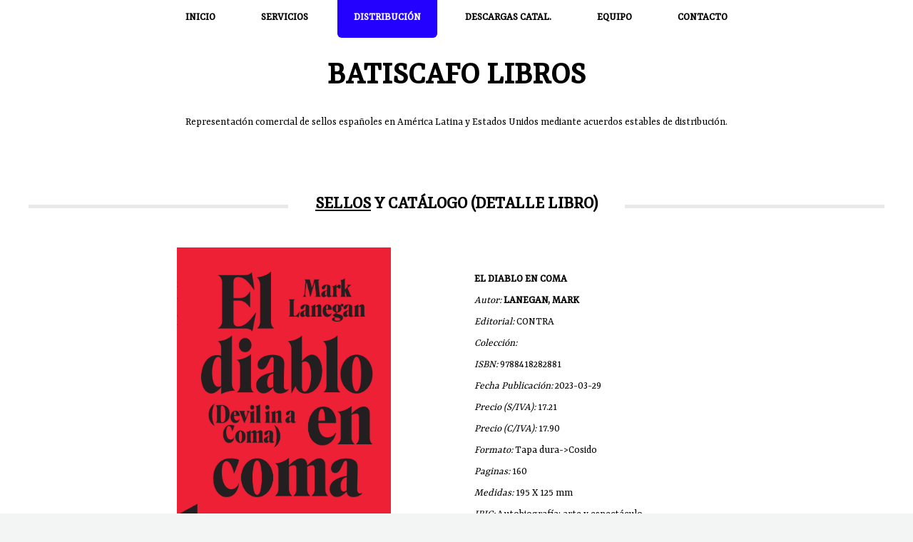

--- FILE ---
content_type: text/html; charset=UTF-8
request_url: https://batiscafolibros.com/serdislibro.php?id=10075&a=&sello=CONTRA
body_size: 1965
content:
<!DOCTYPE HTML>
<html>
<head>
	<title>Batiscafo libros</title>
	<meta charset="utf-8" />
	<meta name="viewport" content="width=device-width, initial-scale=1" />
		<link rel="icon" type="image/png" href="logopes.png" />
	<!--[if lte IE 8]><script src="assets/js/ie/html5shiv.js"></script><![endif]-->
	<link rel="stylesheet" href="assets/css/main.css" />
	<!--[if lte IE 8]><link rel="stylesheet" href="assets/css/ie8.css" /><![endif]-->
</head>
<body class="homepage">
	<div id="page-wrapper">

		<!-- Nav -->
					<header id="header">
					<div class="logo container">
						<div>
							<h1 id="logo">1</h1>
						</div>
					</div>
				</header>
				<nav id="nav">
					<ul>
						<li><a href="index.php">Inicio</a></li>
						<li><a href="agespro.php">Servicios</a></li>
						<li class='current'><a href="javascript:ancho();">Distribuci&oacute;n</a>
						<li><a href="catalogo.php">Descargas catal.</a></li>
						<li><a href="equipo.php">Equipo</a></li>
						<li><a href="contacto.php">Contacto</a></li>
			</li>
					</ul>
				</nav>

		<!-- Main -->
			<div id="main-wrapper">
				<div id="main" class="container">
					<div class="row 200%">
						<div class="12u">
							<!-- Highlight -->
								<section class="box highlight">
									<header>
										<h2>BATISCAFO LIBROS</h2>
									</header>
									<p>Representación comercial de sellos españoles en América Latina y Estados Unidos mediante acuerdos estables de distribución.</p>
								</section>
						</div>
					</div>
					<div class="row 200%">
						<div class="12u">
							<!-- Blog -->
								<section class="box blog">
									<h2 class="major"><span><a href="serdis.php">Sellos</a> y Catálogo (DETALLE LIBRO)</span></h2>
									<div>
										<div class="row">
														<div class='2u 12u(mobile)'></div>
									<div class='3u 12u(mobile)'>
											
                                    
			                        	<img  width='300' src="fotos libros/9788418282881.jpg"  />
									</div>
									<div class='1u 12u(mobile)'></div>
									<div class='5u$ 12u(mobile)'><br>
									   <h7>El diablo en coma</h7><br>
									   <em>Autor: </em> 
									   <h7>Lanegan, Mark‏</h7><br>
									      <em>Editorial: </em>CONTRA<br>
									      <em>Colección: </em><br>
									      <em>ISBN: </em>9788418282881<br>
									      <em>Fecha Publicación: </em>2023-03-29<br>
									      <em>Precio (S/IVA): </em>17.21<br>
									      <em>Precio (C/IVA): </em>17.90<br>
									      <em>Formato: </em>Tapa dura->Cosido<br>
									      <em>Paginas: </em>160<br>
									      <em>Medidas: </em>195 X 125 mm<br>
									      <em>IBIC: </em>Autobiografía: arte y espectáculo<br>
									</div>
									<div class='12u$ 12u(mobile)'>
										<em>Sinopsis: </em><br>
									Una mañana de marzo de 2021, Mark Lanegan se despertó sordo y sin apenas poder respirar en su casa de Irlanda. Fueron los primeros y devastadores síntomas de la infección por covid-19. Al rato, se precipitó escaleras abajo y perdió el conocimiento. Durante los siguientes meses fue entrando y saliendo de un coma profundo, y cuando recuperó la conciencia fue incapaz de caminar y de apenas comer. A las puertas de la muerte, en su cama del hospital de Kerry, entre el insomnio y un sueño intranquilo, le asaltan pesadillas, visiones y recuerdos de una vida caótica y demencial. Escrito en hachazos secos de prosa y poesía, "El diablo en coma" es un relato desgarrador sobre la convalecencia y el remordimiento, y a la postre el testamento vital de un cantante único.<br />
<br />
Tras la publicación en octubre de 2022 de "Sing Backwards and Weep (Cantar hacia atrás de llorar)", del cantante y compositor Mark Lanegan, fallecido el pasado mes de febrero de 2022, y que ha sido reconocido como el mejor libro de música publicado en España el año pasado según las prestigiosas revistas Rockdelux y Ruta 66, entre otras, presentamos el que a la postre fue el último título publicado en vida del autor, donde relata su terrible experiencia con el covid.										
									s</div>														
										</div>
									</div>
								</section>

						</div>
					</div>
				</div>
			</div>
		</div>

	<!-- Scripts -->
		<script src="assets/js/jquery.min.js"></script>
		<script src="assets/js/jquery.dropotron.min.js"></script>
		<script src="assets/js/skel.min.js"></script>
		<script src="assets/js/skel-viewport.min.js"></script>
		<script src="assets/js/util.js"></script>
		<!--[if lte IE 8]><script src="assets/js/ie/respond.min.js"></script><![endif]-->
		<script src="assets/js/main.js"></script>

</body>
</html>

--- FILE ---
content_type: text/css
request_url: https://batiscafolibros.com/assets/css/main.css
body_size: 52175
content:
@import url("font-awesome.min.css");
/*@import url("https://fonts.googleapis.com/css?family=Open+Sans:400,400italic,700,700italic|Open+Sans+Condensed:700");*/
@import url('https://fonts.googleapis.com/css?family=Yrsa');
/* Reset */

	html, body, div, span, applet, object, iframe, h1, h2, h3, h4, h5, h6, p, blockquote, pre, a, abbr, acronym, address, big, cite, code, del, dfn, em, img, ins, kbd, q, s, samp, small, strike, strong, sub, sup, tt, var, b, u, i, center, dl, dt, dd, ol, ul, li, fieldset, form, label, legend, table, caption, tbody, tfoot, thead, tr, th, article, aside, canvas, details, embed, figure, figcaption, footer, header, hgroup, menu, nav, output, ruby, section, summary, time, mark, audio, video {
		margin: 0;
		padding: 0;
		border: 0;
		font-size: 100%;
		font: inherit;
		vertical-align: baseline;
	}

	article, aside, details, figcaption, figure, footer, header, hgroup, menu, nav, section {
		display: block;
	}

	body {
		line-height: 1;
	}

	ol, ul {
		list-style: none;
	}

	blockquote, q {
		quotes: none;
	}

	blockquote:before, blockquote:after, q:before, q:after {
		content: '';
		content: none;
	}

	table {
		border-collapse: collapse;
		border-spacing: 0;
	}

	body {
		-webkit-text-size-adjust: none;
	}

/* Box Model */

	*, *:before, *:after {
		-moz-box-sizing: border-box;
		-webkit-box-sizing: border-box;
		box-sizing: border-box;
	}

/* Containers */

	.container {
		margin-left: auto;
		margin-right: auto;
	}

	.container.\31 25\25 {
		width: 100%;
		max-width: 1200px;
		min-width: 960px;
	}

	.container.\37 5\25 {
		width: 720px;
	}

	.container.\35 0\25 {
		width: 480px;
	}

	.container.\32 5\25 {
		width: 240px;
	}

	.container {
		width: 960px;
	}

	@media screen and (min-width: 737px) {

		.container.\31 25\25 {
			width: 100%;
			max-width: 1500px;
			min-width: 1200px;
		}

		.container.\37 5\25 {
			width: 900px;
		}

		.container.\35 0\25 {
			width: 600px;
		}

		.container.\32 5\25 {
			width: 300px;
		}

		.container {
			width: 1200px;
		}

	}

	@media screen and (min-width: 737px) and (max-width: 1200px) {

		.container.\31 25\25 {
			width: 100%;
			max-width: 1200px;
			min-width: 960px;
		}

		.container.\37 5\25 {
			width: 720px;
		}

		.container.\35 0\25 {
			width: 480px;
		}

		.container.\32 5\25 {
			width: 240px;
		}

		.container {
			width: 960px;
		}

	}

	@media screen and (max-width: 736px) {

		.container.\31 25\25 {
			width: 100%;
			max-width: 125%;
			min-width: 100%;
		}

		.container.\37 5\25 {
			width: 75%;
		}

		.container.\35 0\25 {
			width: 50%;
		}

		.container.\32 5\25 {
			width: 25%;
		}

		.container {
			width: 100% !important;
		}

	}

/* Grid */

	.row {
		border-bottom: solid 1px transparent;
		-moz-box-sizing: border-box;
		-webkit-box-sizing: border-box;
		box-sizing: border-box;
	}

	.row > * {
		float: left;
		-moz-box-sizing: border-box;
		-webkit-box-sizing: border-box;
		box-sizing: border-box;
	}

	.row:after, .row:before {
		content: '';
		display: block;
		clear: both;
		height: 0;
	}

	.row.uniform > * > :first-child {
		margin-top: 0;
	}

	.row.uniform > * > :last-child {
		margin-bottom: 0;
	}

	.row.\30 \25 > * {
		padding: 0 0 0 0px;
	}

	.row.\30 \25 {
		margin: 0 0 -1px 0px;
	}

	.row.uniform.\30 \25 > * {
		padding: 0px 0 0 0px;
	}

	.row.uniform.\30 \25 {
		margin: 0px 0 -1px 0px;
	}

	.row > * {
		padding: 0 0 0 40px;
	}

	.row {
		margin: 0 0 -1px -40px;
	}

	.row.uniform > * {
		padding: 40px 0 0 40px;
	}

	.row.uniform {
		margin: -40px 0 -1px -40px;
	}

	.row.\32 00\25 > * {
		padding: 0 0 0 80px;
	}

	.row.\32 00\25 {
		margin: 0 0 -1px -80px;
	}

	.row.uniform.\32 00\25 > * {
		padding: 80px 0 0 80px;
	}

	.row.uniform.\32 00\25 {
		margin: -80px 0 -1px -80px;
	}

	.row.\31 50\25 > * {
		padding: 0 0 0 60px;
	}

	.row.\31 50\25 {
		margin: 0 0 -1px -60px;
	}

	.row.uniform.\31 50\25 > * {
		padding: 60px 0 0 60px;
	}

	.row.uniform.\31 50\25 {
		margin: -60px 0 -1px -60px;
	}

	.row.\35 0\25 > * {
		padding: 0 0 0 20px;
	}

	.row.\35 0\25 {
		margin: 0 0 -1px -20px;
	}

	.row.uniform.\35 0\25 > * {
		padding: 20px 0 0 20px;
	}

	.row.uniform.\35 0\25 {
		margin: -20px 0 -1px -20px;
	}

	.row.\32 5\25 > * {
		padding: 0 0 0 10px;
	}

	.row.\32 5\25 {
		margin: 0 0 -1px -10px;
	}

	.row.uniform.\32 5\25 > * {
		padding: 10px 0 0 10px;
	}

	.row.uniform.\32 5\25 {
		margin: -10px 0 -1px -10px;
	}

	.\31 2u, .\31 2u\24 {
		width: 100%;
		clear: none;
		margin-left: 0;
	}

	.\31 1u, .\31 1u\24 {
		width: 91.6666666667%;
		clear: none;
		margin-left: 0;
	}

	.\31 0u, .\31 0u\24 {
		width: 83.3333333333%;
		clear: none;
		margin-left: 0;
	}

	.\39 u, .\39 u\24 {
		width: 75%;
		clear: none;
		margin-left: 0;
	}

	.\38 u, .\38 u\24 {
		width: 66.6666666667%;
		clear: none;
		margin-left: 0;
	}

	.\37 u, .\37 u\24 {
		width: 58.3333333333%;
		clear: none;
		margin-left: 0;
	}

	.\36 u, .\36 u\24 {
		width: 50%;
		clear: none;
		margin-left: 0;
	}

	.\35 u, .\35 u\24 {
		width: 41.6666666667%;
		clear: none;
		margin-left: 0;
	}

	.\34 u, .\34 u\24 {
		width: 33.3333333333%;
		clear: none;
		margin-left: 0;
	}

	.\33 u, .\33 u\24 {
		width: 25%;
		clear: none;
		margin-left: 0;
	}

	.\32 u, .\32 u\24 {
		width: 16.6666666667%;
		clear: none;
		margin-left: 0;
	}

	.\31 u, .\31 u\24 {
		width: 8.3333333333%;
		clear: none;
		margin-left: 0;
	}

	.\31 2u\24 + *,
	.\31 1u\24 + *,
	.\31 0u\24 + *,
	.\39 u\24 + *,
	.\38 u\24 + *,
	.\37 u\24 + *,
	.\36 u\24 + *,
	.\35 u\24 + *,
	.\34 u\24 + *,
	.\33 u\24 + *,
	.\32 u\24 + *,
	.\31 u\24 + * {
		clear: left;
	}

	.\-11u {
		margin-left: 91.66667%;
	}

	.\-10u {
		margin-left: 83.33333%;
	}

	.\-9u {
		margin-left: 75%;
	}

	.\-8u {
		margin-left: 66.66667%;
	}

	.\-7u {
		margin-left: 58.33333%;
	}

	.\-6u {
		margin-left: 50%;
	}

	.\-5u {
		margin-left: 41.66667%;
	}

	.\-4u {
		margin-left: 33.33333%;
	}

	.\-3u {
		margin-left: 25%;
	}

	.\-2u {
		margin-left: 16.66667%;
	}

	.\-1u {
		margin-left: 8.33333%;
	}

	@media screen and (min-width: 737px) {

		.row > * {
			padding: 50px 0 0 50px;
		}

		.row {
			margin: -50px 0 -1px -50px;
		}

		.row.uniform > * {
			padding: 50px 0 0 50px;
		}

		.row.uniform {
			margin: -50px 0 -1px -50px;
		}

		.row.\32 00\25 > * {
			padding: 100px 0 0 100px;
		}

		.row.\32 00\25 {
			margin: -100px 0 -1px -100px;
		}

		.row.uniform.\32 00\25 > * {
			padding: 100px 0 0 100px;
		}

		.row.uniform.\32 00\25 {
			margin: -100px 0 -1px -100px;
		}

		.row.\31 50\25 > * {
			padding: 75px 0 0 75px;
		}

		.row.\31 50\25 {
			margin: -75px 0 -1px -75px;
		}

		.row.uniform.\31 50\25 > * {
			padding: 75px 0 0 75px;
		}

		.row.uniform.\31 50\25 {
			margin: -75px 0 -1px -75px;
		}

		.row.\35 0\25 > * {
			padding: 25px 0 0 25px;
		}

		.row.\35 0\25 {
			margin: -25px 0 -1px -25px;
		}

		.row.uniform.\35 0\25 > * {
			padding: 25px 0 0 25px;
		}

		.row.uniform.\35 0\25 {
			margin: -25px 0 -1px -25px;
		}

		.row.\32 5\25 > * {
			padding: 12.5px 0 0 12.5px;
		}

		.row.\32 5\25 {
			margin: -12.5px 0 -1px -12.5px;
		}

		.row.uniform.\32 5\25 > * {
			padding: 12.5px 0 0 12.5px;
		}

		.row.uniform.\32 5\25 {
			margin: -12.5px 0 -1px -12.5px;
		}

		.\31 2u\28desktop\29, .\31 2u\24\28desktop\29 {
			width: 100%;
			clear: none;
			margin-left: 0;
		}

		.\31 1u\28desktop\29, .\31 1u\24\28desktop\29 {
			width: 91.6666666667%;
			clear: none;
			margin-left: 0;
		}

		.\31 0u\28desktop\29, .\31 0u\24\28desktop\29 {
			width: 83.3333333333%;
			clear: none;
			margin-left: 0;
		}

		.\39 u\28desktop\29, .\39 u\24\28desktop\29 {
			width: 75%;
			clear: none;
			margin-left: 0;
		}

		.\38 u\28desktop\29, .\38 u\24\28desktop\29 {
			width: 66.6666666667%;
			clear: none;
			margin-left: 0;
		}

		.\37 u\28desktop\29, .\37 u\24\28desktop\29 {
			width: 58.3333333333%;
			clear: none;
			margin-left: 0;
		}

		.\36 u\28desktop\29, .\36 u\24\28desktop\29 {
			width: 50%;
			clear: none;
			margin-left: 0;
		}

		.\35 u\28desktop\29, .\35 u\24\28desktop\29 {
			width: 41.6666666667%;
			clear: none;
			margin-left: 0;
		}

		.\34 u\28desktop\29, .\34 u\24\28desktop\29 {
			width: 33.3333333333%;
			clear: none;
			margin-left: 0;
		}

		.\33 u\28desktop\29, .\33 u\24\28desktop\29 {
			width: 25%;
			clear: none;
			margin-left: 0;
		}

		.\32 u\28desktop\29, .\32 u\24\28desktop\29 {
			width: 16.6666666667%;
			clear: none;
			margin-left: 0;
		}

		.\31 u\28desktop\29, .\31 u\24\28desktop\29 {
			width: 8.3333333333%;
			clear: none;
			margin-left: 0;
		}

		.\31 2u\24\28desktop\29 + *,
		.\31 1u\24\28desktop\29 + *,
		.\31 0u\24\28desktop\29 + *,
		.\39 u\24\28desktop\29 + *,
		.\38 u\24\28desktop\29 + *,
		.\37 u\24\28desktop\29 + *,
		.\36 u\24\28desktop\29 + *,
		.\35 u\24\28desktop\29 + *,
		.\34 u\24\28desktop\29 + *,
		.\33 u\24\28desktop\29 + *,
		.\32 u\24\28desktop\29 + *,
		.\31 u\24\28desktop\29 + * {
			clear: left;
		}

		.\-11u\28desktop\29 {
			margin-left: 91.66667%;
		}

		.\-10u\28desktop\29 {
			margin-left: 83.33333%;
		}

		.\-9u\28desktop\29 {
			margin-left: 75%;
		}

		.\-8u\28desktop\29 {
			margin-left: 66.66667%;
		}

		.\-7u\28desktop\29 {
			margin-left: 58.33333%;
		}

		.\-6u\28desktop\29 {
			margin-left: 50%;
		}

		.\-5u\28desktop\29 {
			margin-left: 41.66667%;
		}

		.\-4u\28desktop\29 {
			margin-left: 33.33333%;
		}

		.\-3u\28desktop\29 {
			margin-left: 25%;
		}

		.\-2u\28desktop\29 {
			margin-left: 16.66667%;
		}

		.\-1u\28desktop\29 {
			margin-left: 8.33333%;
		}

	}

	@media screen and (min-width: 737px) and (max-width: 1200px) {

		.row > * {
			padding: 25px 0 0 25px;
		}

		.row {
			margin: -25px 0 -1px -25px;
		}

		.row.uniform > * {
			padding: 25px 0 0 25px;
		}

		.row.uniform {
			margin: -25px 0 -1px -25px;
		}

		.row.\32 00\25 > * {
			padding: 50px 0 0 50px;
		}

		.row.\32 00\25 {
			margin: -50px 0 -1px -50px;
		}

		.row.uniform.\32 00\25 > * {
			padding: 50px 0 0 50px;
		}

		.row.uniform.\32 00\25 {
			margin: -50px 0 -1px -50px;
		}

		.row.\31 50\25 > * {
			padding: 37.5px 0 0 37.5px;
		}

		.row.\31 50\25 {
			margin: -37.5px 0 -1px -37.5px;
		}

		.row.uniform.\31 50\25 > * {
			padding: 37.5px 0 0 37.5px;
		}

		.row.uniform.\31 50\25 {
			margin: -37.5px 0 -1px -37.5px;
		}

		.row.\35 0\25 > * {
			padding: 12.5px 0 0 12.5px;
		}

		.row.\35 0\25 {
			margin: -12.5px 0 -1px -12.5px;
		}

		.row.uniform.\35 0\25 > * {
			padding: 12.5px 0 0 12.5px;
		}

		.row.uniform.\35 0\25 {
			margin: -12.5px 0 -1px -12.5px;
		}

		.row.\32 5\25 > * {
			padding: 6.25px 0 0 6.25px;
		}

		.row.\32 5\25 {
			margin: -6.25px 0 -1px -6.25px;
		}

		.row.uniform.\32 5\25 > * {
			padding: 6.25px 0 0 6.25px;
		}

		.row.uniform.\32 5\25 {
			margin: -6.25px 0 -1px -6.25px;
		}

		.\31 2u\28tablet\29, .\31 2u\24\28tablet\29 {
			width: 100%;
			clear: none;
			margin-left: 0;
		}

		.\31 1u\28tablet\29, .\31 1u\24\28tablet\29 {
			width: 91.6666666667%;
			clear: none;
			margin-left: 0;
		}

		.\31 0u\28tablet\29, .\31 0u\24\28tablet\29 {
			width: 83.3333333333%;
			clear: none;
			margin-left: 0;
		}

		.\39 u\28tablet\29, .\39 u\24\28tablet\29 {
			width: 75%;
			clear: none;
			margin-left: 0;
		}

		.\38 u\28tablet\29, .\38 u\24\28tablet\29 {
			width: 66.6666666667%;
			clear: none;
			margin-left: 0;
		}

		.\37 u\28tablet\29, .\37 u\24\28tablet\29 {
			width: 58.3333333333%;
			clear: none;
			margin-left: 0;
		}

		.\36 u\28tablet\29, .\36 u\24\28tablet\29 {
			width: 50%;
			clear: none;
			margin-left: 0;
		}

		.\35 u\28tablet\29, .\35 u\24\28tablet\29 {
			width: 41.6666666667%;
			clear: none;
			margin-left: 0;
		}

		.\34 u\28tablet\29, .\34 u\24\28tablet\29 {
			width: 33.3333333333%;
			clear: none;
			margin-left: 0;
		}

		.\33 u\28tablet\29, .\33 u\24\28tablet\29 {
			width: 25%;
			clear: none;
			margin-left: 0;
		}

		.\32 u\28tablet\29, .\32 u\24\28tablet\29 {
			width: 16.6666666667%;
			clear: none;
			margin-left: 0;
		}

		.\31 u\28tablet\29, .\31 u\24\28tablet\29 {
			width: 8.3333333333%;
			clear: none;
			margin-left: 0;
		}

		.\31 2u\24\28tablet\29 + *,
		.\31 1u\24\28tablet\29 + *,
		.\31 0u\24\28tablet\29 + *,
		.\39 u\24\28tablet\29 + *,
		.\38 u\24\28tablet\29 + *,
		.\37 u\24\28tablet\29 + *,
		.\36 u\24\28tablet\29 + *,
		.\35 u\24\28tablet\29 + *,
		.\34 u\24\28tablet\29 + *,
		.\33 u\24\28tablet\29 + *,
		.\32 u\24\28tablet\29 + *,
		.\31 u\24\28tablet\29 + * {
			clear: left;
		}

		.\-11u\28tablet\29 {
			margin-left: 91.66667%;
		}

		.\-10u\28tablet\29 {
			margin-left: 83.33333%;
		}

		.\-9u\28tablet\29 {
			margin-left: 75%;
		}

		.\-8u\28tablet\29 {
			margin-left: 66.66667%;
		}

		.\-7u\28tablet\29 {
			margin-left: 58.33333%;
		}

		.\-6u\28tablet\29 {
			margin-left: 50%;
		}

		.\-5u\28tablet\29 {
			margin-left: 41.66667%;
		}

		.\-4u\28tablet\29 {
			margin-left: 33.33333%;
		}

		.\-3u\28tablet\29 {
			margin-left: 25%;
		}

		.\-2u\28tablet\29 {
			margin-left: 16.66667%;
		}

		.\-1u\28tablet\29 {
			margin-left: 8.33333%;
		}

	}

	@media screen and (max-width: 736px) {

		.row > * {
			padding: 20px 0 0 20px;
		}

		.row {
			margin: -20px 0 -1px -20px;
		}

		.row.uniform > * {
			padding: 20px 0 0 20px;
		}

		.row.uniform {
			margin: -20px 0 -1px -20px;
		}

		.row.\32 00\25 > * {
			padding: 40px 0 0 40px;
		}

		.row.\32 00\25 {
			margin: -40px 0 -1px -40px;
		}

		.row.uniform.\32 00\25 > * {
			padding: 40px 0 0 40px;
		}

		.row.uniform.\32 00\25 {
			margin: -40px 0 -1px -40px;
		}

		.row.\31 50\25 > * {
			padding: 30px 0 0 30px;
		}

		.row.\31 50\25 {
			margin: -30px 0 -1px -30px;
		}

		.row.uniform.\31 50\25 > * {
			padding: 30px 0 0 30px;
		}

		.row.uniform.\31 50\25 {
			margin: -30px 0 -1px -30px;
		}

		.row.\35 0\25 > * {
			padding: 10px 0 0 10px;
		}

		.row.\35 0\25 {
			margin: -10px 0 -1px -10px;
		}

		.row.uniform.\35 0\25 > * {
			padding: 10px 0 0 10px;
		}

		.row.uniform.\35 0\25 {
			margin: -10px 0 -1px -10px;
		}

		.row.\32 5\25 > * {
			padding: 5px 0 0 5px;
		}

		.row.\32 5\25 {
			margin: -5px 0 -1px -5px;
		}

		.row.uniform.\32 5\25 > * {
			padding: 5px 0 0 5px;
		}

		.row.uniform.\32 5\25 {
			margin: -5px 0 -1px -5px;
		}

		.\31 2u\28mobile\29, .\31 2u\24\28mobile\29 {
			width: 100%;
			clear: none;
			margin-left: 0;
		}

		.\31 1u\28mobile\29, .\31 1u\24\28mobile\29 {
			width: 91.6666666667%;
			clear: none;
			margin-left: 0;
		}

		.\31 0u\28mobile\29, .\31 0u\24\28mobile\29 {
			width: 83.3333333333%;
			clear: none;
			margin-left: 0;
		}

		.\39 u\28mobile\29, .\39 u\24\28mobile\29 {
			width: 75%;
			clear: none;
			margin-left: 0;
		}

		.\38 u\28mobile\29, .\38 u\24\28mobile\29 {
			width: 66.6666666667%;
			clear: none;
			margin-left: 0;
		}

		.\37 u\28mobile\29, .\37 u\24\28mobile\29 {
			width: 58.3333333333%;
			clear: none;
			margin-left: 0;
		}

		.\36 u\28mobile\29, .\36 u\24\28mobile\29 {
			width: 50%;
			clear: none;
			margin-left: 0;
		}

		.\35 u\28mobile\29, .\35 u\24\28mobile\29 {
			width: 41.6666666667%;
			clear: none;
			margin-left: 0;
		}

		.\34 u\28mobile\29, .\34 u\24\28mobile\29 {
			width: 33.3333333333%;
			clear: none;
			margin-left: 0;
		}

		.\33 u\28mobile\29, .\33 u\24\28mobile\29 {
			width: 25%;
			clear: none;
			margin-left: 0;
		}

		.\32 u\28mobile\29, .\32 u\24\28mobile\29 {
			width: 16.6666666667%;
			clear: none;
			margin-left: 0;
		}

		.\31 u\28mobile\29, .\31 u\24\28mobile\29 {
			width: 8.3333333333%;
			clear: none;
			margin-left: 0;
		}

		.\31 2u\24\28mobile\29 + *,
		.\31 1u\24\28mobile\29 + *,
		.\31 0u\24\28mobile\29 + *,
		.\39 u\24\28mobile\29 + *,
		.\38 u\24\28mobile\29 + *,
		.\37 u\24\28mobile\29 + *,
		.\36 u\24\28mobile\29 + *,
		.\35 u\24\28mobile\29 + *,
		.\34 u\24\28mobile\29 + *,
		.\33 u\24\28mobile\29 + *,
		.\32 u\24\28mobile\29 + *,
		.\31 u\24\28mobile\29 + * {
			clear: left;
		}

		.\-11u\28mobile\29 {
			margin-left: 91.66667%;
		}

		.\-10u\28mobile\29 {
			margin-left: 83.33333%;
		}

		.\-9u\28mobile\29 {
			margin-left: 75%;
		}

		.\-8u\28mobile\29 {
			margin-left: 66.66667%;
		}

		.\-7u\28mobile\29 {
			margin-left: 58.33333%;
		}

		.\-6u\28mobile\29 {
			margin-left: 50%;
		}

		.\-5u\28mobile\29 {
			margin-left: 41.66667%;
		}

		.\-4u\28mobile\29 {
			margin-left: 33.33333%;
		}

		.\-3u\28mobile\29 {
			margin-left: 25%;
		}

		.\-2u\28mobile\29 {
			margin-left: 16.66667%;
		}

		.\-1u\28mobile\29 {
			margin-left: 8.33333%;
		}

	}

/* Basic */

	body {
		background: #f2f5f3;
		font-family: 'Yrsa', serif;
		font-weight: 400;
		color: #000;      /*6b7770*/
		font-size: 11.5pt;
		line-height: 2em;
	}

		body.is-loading * {
			-moz-transition: none !important;
			-webkit-transition: none !important;
			-ms-transition: none !important;
			transition: none !important;
			-moz-animation: none !important;
			-webkit-animation: none !important;
			-ms-animation: none !important;
			animation: none !important;
		}

	input, textarea {
		font-family: 'Yrsa', serif;
		font-weight: 400;
		color: #OOO;
		font-size: 11.5pt;
		line-height: 2em;
	}
	select {
		font-family: 'Yrsa', serif;
		font-weight: 200;/*cc*/
		color: #000;
		font-size: 14pt;
		line-height: 2em;
	}
	h1, h2, h3, h4, h5, h6 {
		font-family: 'Yrsa', serif;
		font-weight: 700;
		text-transform: uppercase;
		color: #000;
	}
	h7{
		font-family: 'Yrsa', serif;
		font-weight: bold;
		text-transform: uppercase;
		color: #000;
		te
	}
	h1 a, h2 a, h3 a, h4 a, h5 a, h6 a {
		text-decoration:underline;
		color: inherit;
	}

	h2.major {
		position: relative;
		border-top: solid 5px #e7eae8;
	}

		h2.major span {
			background: #fff;
			position: relative;
			display: inline-block;
		}

	a {
		color: #006376;
			text-decoration: none;
	}
/*		a:link  {
			text-decoration: none;
		}
		a:hover {
			text-decoration: none;
		}
		a:visited  {
			text-decoration: none;
		}
		a:active {
			text-decoration: none;
		}*/
 

	b, strong {
		font-weight: 700;
		color: #000;
	}

	i, em {
		font-style: italic;
	}

	br.clear {
		clear: both;
	}

	sub {
		position: relative;
		top: 0.5em;
		font-size: 0.8em;
	}

	sup {
		position: relative;
		top: -0.5em;
		font-size: 0.8em;
	}
	vr {
 	border-left: thick solid #E7EAE8;
	}		

	hr {
		border: 0;
		border-top: solid 2px #E7EAE8;
		margin: 0 0 3em 0;
	}

	blockquote {
		border-left: solid 5px #E7EAE8;
		padding: 1em 0 1em 1.5em;
		font-style: italic;
	}

	p, ul, ol, dl, table {
		margin-bottom: 3em;
	}

/* Section/Article */

	section, article {
		margin-bottom: 6em;
	}

		section > :last-child, section:last-child, article > :last-child, article:last-child {
			margin-bottom: 0;
		}

	header > p {
		display: block;
		font-family: 'Yrsa', serif;
		font-weight: 700;
		text-transform: uppercase;
		color: #c1cac5;
	}

/* Image */

	.image {
		position: relative;
		display: inline-block;
		/*border-radius: 8px;*/
	}

		.image img {
			display: block;
			width: 100%;
			/*border-radius: 8px;*/
		}

		.image:before {
			content: '';
			position: absolute;
			left: 0;
			top: 0;
			width: 100%;
			height: 100%;
			background: url("images/overlay.png");
			/*border-radius: 8px;*/
		}

		.image.fit {
			display: block;
			width: 100%;
		}

		.image.featured {
			display: block;
			height: 100px;
			width: auto;
			margin:auto;
			/*margin: 0 0 2em 0;*/
		}
		.image.left {
			display: block;
			margin: 0 1.5em 1.5em 0;
			position: relative;
			top: 0.5em;
			/*importante de las imagenes*/
			height: 200px;
			width: auto;
			margin:auto;

		}
		.image.vista {
			display: block;
			margin: 0 1.5em 1.5em 0;
			position: relative;
			top: 0.5em;
			height: 350px;
			width: auto;
			margin:auto;

		}
/*		.image.left {
			float: left;
			margin: 0 2em 2em 0;
		}*/

		.image.centered {
			display: block;
			margin: 0 0 2em 0;
		}

			.image.centered img {
				margin: 0 auto;
				width: auto;
			}

/* Button */
		input[type="submit"].small,
		input[type="reset"].small,
		input[type="button"].small,
		button.small,
		.button.small {
			font-size: 0.8em;
		}
	input[type="button"],
	input[type="submit"],
	input[type="reset"],
	button,
	.button {
		-webkit-appearance: none;
		display: inline-block;
		font-family: 'Yrsa', serif;
		font-weight: 700;
		text-transform: uppercase;
		text-decoration: none;
		background: #2400ff;
		color: #fff;
		border: 0;
		line-height: 1em;
		border-radius: 8px;
		outline: 0;
		cursor: pointer;
		-moz-transition: background-color .2s ease-in-out;
		-webkit-transition: background-color .2s ease-in-out;
		-o-transition: background-color .2s ease-in-out;
		-ms-transition: background-color .2s ease-in-out;
		transition: background-color .2s ease-in-out;
	}

		input[type="button"]:hover,
		input[type="submit"]:hover,
		input[type="reset"]:hover,
		button:hover,
		.button:hover {
			background: #2400ff;
		}

		input[type="button"]:active,
		input[type="submit"]:active,
		input[type="reset"]:active,
		button:active,
		.button:active {
			background: #4a2cff;
		}

		input[type="button"].alt,
		input[type="submit"].alt,
		input[type="reset"].alt,
		button.alt,
		.button.alt {
			background: #c1cac5;
		}

			input[type="button"].alt:hover,
			input[type="submit"].alt:hover,
			input[type="reset"].alt:hover,
			button.alt:hover,
			.button.alt:hover {
				background: #ccd5d0;
			}

			input[type="button"].alt:active,
			input[type="submit"].alt:active,
			input[type="reset"].alt:active,
			button.alt:active,
			.button.alt:active {
				background: #b1bab5;
			}
		input[type="submit"].disabled, 
		input[type="submit"]:disabled,
		input[type="reset"].disabled,
		input[type="reset"]:disabled,
		input[type="button"].disabled,
		input[type="button"]:disabled,
		button.disabled,
		button:disabled,
		.button.disabled,
		.button:disabled {
			-moz-pointer-events: none;
			-webkit-pointer-events: none;
			-ms-pointer-events: none;
			pointer-events: none;
			opacity: 0.25;
		}

/* List */

	ul.default {
		list-style: disc;
		padding-left: 1em;
	}

		ul.default li {
			padding-left:0.5em;
		}

	ul.divided > li {
		border-top: solid 2px #e7eae8;
		padding-top: 2.35em;
		margin-top: 2.35em;
	}

		ul.divided > li:first-child {
			border-top: 0;
			padding-top: 0;
			margin-top: 0;
		}

	ul.actions li {
		display: inline-block;
		margin: 0 0 0 1em;
	}

		ul.actions li:first-child {
			margin-left: 0;
		}

	ul.contact {
		cursor: default;
	}

		ul.contact li {
			-moz-transition: top .15s ease-in-out;
			-webkit-transition: top .15s ease-in-out;
			-ms-transition: top .15s ease-in-out;
			transition: top .15s ease-in-out;
			position: relative;
			display: inline-block;
			margin: 0 0.25em 0 0.25em;
			top: 0;
		}

			ul.contact li a {
				-moz-transition: background-color .2s ease-in-out;
				-webkit-transition: background-color .2s ease-in-out;
				-ms-transition: background-color .2s ease-in-out;
				transition: background-color .2s ease-in-out;
				display: block;
				position: relative;
				width: 48px;
				height: 48px;
				border-radius: 6px;
				outline: 0;
				background: #c1cac5;  /*cambio color del menu*/
				text-align: center;
			}

				ul.contact li a:before {
					color: #f2f5f3;
					font-size: 32px;
					line-height: 48px;
				}

			ul.contact li:hover {
				top: -5px;
			}

				ul.contact li:hover a.fa-facebook {
					background-color: #3C5A98;
				}

				ul.contact li:hover a.fa-twitter {
					background-color: #2DAAE4;
				}

				ul.contact li:hover a.fa-dribbble {
					background-color: #C4376B;
				}

				ul.contact li:hover a.fa-linkedin {
					background-color: #006599;
				}

				ul.contact li:hover a.fa-instagram {
					background-color: #2E5E86;
				}

				ul.contact li:hover a.fa-google-plus {
					background-color: #DA2713;
				}

			ul.contact li:active {
				top: 0;
			}

	ul.special {
		cursor: default;
	}

		ul.special li {
			-moz-transition: top .15s ease-in-out;
			-webkit-transition: top .15s ease-in-out;
			-ms-transition: top .15s ease-in-out;
			transition: top .15s ease-in-out;
			position: relative;
			display: inline-block;
			margin: 0 1.5em 0 1.5em;
			top: 0;
		}

			ul.special li:hover {
				top: -10px;
			}

				ul.special li:hover a {
					background: #b9d2ce;
				}

		ul.special a {
			-moz-transition: background-color .2s ease-in-out;
			-webkit-transition: background-color .2s ease-in-out;
			-ms-transition: background-color .2s ease-in-out;
			transition: background-color .2s ease-in-out;
			display: block;
			position: relative;
			background: #c1cac5;
			width: 12em;
			height: 12em;
			border-radius: 6em;
			outline: 0;
		}

			ul.special a:before {
				position: absolute;
				width: 128px;
				height: 128px;
				font-size: 96px;
				line-height: 128px;
				left: 50%;
				top: 50%;
				margin-top: -64px;
				margin-left: -64px;
				color: #fff;
				text-align: center;
			}

	ul.meta {
		font-size: 0.85em;
		color: #a1aaa5;
	}

		ul.meta li {
			position: relative;
			display: inline-block;
			margin-left: 1em;
		}

			ul.meta li a {
				color: inherit;
				outline: 0;
			}

			ul.meta li:first-child {
				margin-left: 0;
			}

			ul.meta li:before {
				opacity: 0.5;
				cursor: default;
				margin-right: 0.5em;
			}

	ul.menu li {
		border-left: solid 1px #E7EAE8;
		display: inline-block;
		padding: 0 0 0 0.75em;
		margin: 0 0 0 0.75em;
	}

		ul.menu li:first-child {
			border-left: 0;
			margin-left: 0;
			padding-left: 0;
		}

	ol.default {
		list-style: decimal;
		padding-left: 1.25em;
	}

		ol.default li {
			padding-left: 0.25em;
		}

/* Forms */
	.select-wrapper {
		text-decoration: none;
		display: block;
		position: relative;
	}

		.select-wrapper:before {
			-moz-osx-font-smoothing: grayscale;
			-webkit-font-smoothing: antialiased;
			font-family: FontAwesome;
			font-style: normal;
			font-weight: normal;
			text-transform: none !important;
		}

		.select-wrapper:before {
			color: rgba(210, 215, 217, 0.75);
			content: '\f078';
			display: block;
			height: 0.75em;
			line-height: 1.50em;
			pointer-events: none;
			position: absolute;
			right: 0;
			text-align: center;
			top: 0;
			width: 1.75em;
		}

		.select-wrapper select::-ms-expand {
			display: none;
		}

	form label {
		display: block;
		margin: 0 0 1em 0;
		font-family: 'Yrsa', serif;
		font-weight: 700;
		text-transform: uppercase;
		color: #000;
	}

	form input[type="text"],
	form input[type="email"],
	form input[type="password"],
	form textarea {
		-webkit-appearance: none;
		display: block;
		width: 100%;
		border-radius: 8px;
		border: solid 2px #E7EAE8;
	}
	form select {
		-webkit-appearance: none;
		display: block;
		width: 100%;
		border-radius: 8px;
		border: solid 2px #E7EAE8;
	}
		form input[type="text"]:focus,
		form input[type="email"]:focus,
		form input[type="password"]:focus,
		/*form select:focus,*/
		form textarea:focus {
			border-color: #00CCFF;
		}

	form input[type="text"],
	form input[type="email"],
	form input[type="password"] {
		line-height: 1.3em;
		padding: 0 1em;
	}
	form select {
		line-height: 1.5em;
		padding: 0 1em;
	}
	form textarea {
		min-height: 9em;
		padding: 1em;
	}

	form .formerize-placeholder {
		color: #555 !important;
	}

	form ::-webkit-input-placeholder {
		color: #555 !important;
	}

	form :-moz-placeholder {
		color: #555 !important;
	}

	form ::-moz-placeholder {
		color: #555 !important;
	}

	form :-ms-input-placeholder {
		color: #555 !important;
	}

	form ::-moz-focus-inner {
		border: 0;
	}

/* Tables */

	table {
		width: 100%;
	}

		table.sin {
			width: 100%;
		}
		table.sin tr{
				border-top: 0;
		}
		table.default {
			width: 100%;
		}

			table.default tr {
				border-top: solid 2px #E7EAE8;
			}

				table.default tr:first-child {
					border-top: 0;
				}

			table.default td {
				vertical-align:text-top;
				padding: 0.5em 1em 0.5em 1em;
			}
			
			table.default th {
				text-align: left;
				padding: 0.5em 1em 0.5em 1em;
				margin: 0 0 1em 0;
				 font-family: 'Yrsa', serif;
				font-weight: 700;
				text-transform: uppercase;
				color: #000;
			}
			td.estrechito {
				vertical-align:text-top;
				padding: 3em 4em 0.5em 3em;
				text-align:justify;
			}
			td.arriba {
				padding-top: 40px;
				padding-right: 30px;
			}
			table.default thead {
				background: #E7EAE8;
				color: #fff;
			}
			table.lineaizq {
			width: 100%;
			border-left:   2px solid  #E7EAE8;
		}
			table.lineader {
			width: 100%;
			border-right: 2px solid  #E7EAE8;
		}			

/* Box */

	.box.highlight {
		text-align: center;
	}

/* Icons */

	.icon {
		position: relative;
		text-decoration: none;
	}

		.icon:before {
			-moz-osx-font-smoothing: grayscale;
			-webkit-font-smoothing: antialiased;
			font-family: FontAwesome;
			font-style: normal;
			font-weight: normal;
			text-transform: none !important;
		}

		.icon > .label {
			display: none;
		}

/* Wrappers */

	#banner-wrapper {
		position: relative;
		background-image: url("images/overlay.png"), url("images/overlay.png"), url("../../images/banner.jpg");
		background-position: top left, top left, center center;
		background-repeat: repeat, repeat, no-repeat;
		background-size: auto, auto, cover;
		z-index: 1;
	}

	#main-wrapper {
		background: #fff;
/*		border-top: solid 5px #b1ddab;
		border-bottom: solid 5px #c1cac5;*/
	}

/* Banner */

	#banner {
		position: relative;
		background-color: rgba(21, 28, 23, 0.85);
		background-image: url("images/overlay.png"), url("images/highlight.png");
		background-position: top left, center center;
		background-size: auto, 100% 250%;
		background-repeat: repeat, no-repeat;
		text-align: center;
		margin: 0;
	}

		#banner h2 {
			color: #fff;
		}

		#banner p {
			display: block;
			font-family: 'Yrsa', serif;
			font-weight: 700;
			text-transform: uppercase;
			color: #575d59;
		}

		#banner .button {
			-moz-transition: border-color .2s ease-in-out, color .2s ease-in-out;
			-webkit-transition: border-color .2s ease-in-out, color .2s ease-in-out;
			-ms-transition: border-color .2s ease-in-out, color .2s ease-in-out;
			transition: border-color .2s ease-in-out, color .2s ease-in-out;
			color: #b4b7b5;
			background: transparent !important;
			border: solid 4px #575d59;
			border-color: rgba(87, 93, 89, 0.35);
			border-radius: 16px;
		}

			#banner .button:hover {
				color: #e4e7e5;
				border-color: rgba(87, 93, 89, 0.75);
			}

			#banner .button:active {
				color: #fff;
				border-color: #616763;
			}

/* Footer */

	#footer a {
		color: inherit;
	}

	#footer h2.major span {
		background: #f2f5f3;
	}
	
/*Pieu*/
	#pieeu {		
		font-family: verdana , serif;
		font-weight: 400;
		display: inline-block;
		background: #ffffff;
		padding: 0.25em 2em 0.25em 2em;
		border-radius: 8px;
		color: #8b9790;
	}
/* Copyright */

	#copyright {
		display: inline-block;
		background: #e7eae8;
		padding: 0.25em 2em 0.25em 2em;
		border-radius: 8px;
		color: #8b9790;
	}

		#copyright a {
			color: inherit;
		}

		#copyright .menu {
			margin: 0;
		}

			#copyright .menu li {
				border-color: #C1CAC5;
				border-width: 2px;
				line-height: 1em;
			}

/* Desktop */

	@media screen and (min-width: 737px) {

		/* Basic */

			h1, h2, h3, h4, h5, h6 {
				margin: 0 0 0.5em 0;
			}

			h2 {
				font-size: 1.65em;
			}

				h2.major {
					font-size: 1.65em;
					text-align: center;
					margin: 0 0 1em 0;
				}

					h2.major span {
						top: -0.775em;
						padding: 0 1.5em 0 1.5em;
					}

			h3, h4 {
				font-size: 1.25em;
			}

		/* Button */

			input[type="button"],
			input[type="submit"],
			input[type="reset"],
			button,
			.button {
				font-size: 1.25em;
				padding: 0.85em 1.85em;
			}

				input[type="button"].big,
				input[type="submit"].big,
				input[type="reset"].big,
				button.big,
				.button.big {
					font-size: 1.65em;
					padding: 0.85em 1.85em;
				}

		/* List */

			ul.actions {
				text-align: center;
				margin: 2em 0 0 0;
			}

		/* Box */

			.box.highlight .special {
				margin: 0 0 4em 0;
			}

			.box.highlight h2 {
				font-size: 3em;
				margin: 0 0 0.75em 0;
			}

			.box.highlight header > p {
				font-size: 1.65em;
				margin: 0 0 1.5em 0;
			}

			.box.feature {
				text-align: center;
			}
			.box.pintadito {
				text-align: center;
				background: url("images/overlay12.png");
			}
			.box.pintaditoizq {
				text-align: left;
			}
			.box.pintadito p{
				margin-right: 2em;
				margin-left: 2em;
			}							
			.box.pintaditoizq p{
				margin-right: 2em;
				margin-left: 2em;
			}							
			.box.sellos {
				text-align: center;
			}
			.box.sellos p{
				margin-left: 0.5em;
			}							
			.box.oscurito {
				text-align: center;
				color: #fff;
				background-color:#000000;
			}

			.box.post header {
				margin: 0 0 2.5em 0;
			}

			.box.post h3 {
				font-size: 3em;
				margin: 0 0 0.5em 0;
			}

			.box.post header > p {
				font-size: 1.65em;
				margin: 0 0 0.5em 0;
			}

			.box.post ul.meta {
				margin: 0 0 0.5em 0;
			}

			.box.post-summary h3 {
				line-height: 1em;
				margin: 0 0 0.75em 0;
			}

			.box.post-summary .meta {
				margin: 0;
				line-height: 1em;
			}

			.box.page-content header {
				margin: 0 0 2.5em 0;
			}

			.box.page-content h2 {
				font-size: 3em;
				margin: 0 0 0.5em 0;
			}

			.box.page-content header > p {
				font-size: 1.65em;
				margin: 0 0 0.5em 0;
			}

			.box.page-content ul.meta {
				margin: 0 0 0.5em 0;
			}

		/* Sidebar + Content */

			.sidebar {
				padding-top: 0.5em;
			}

				.homepage .sidebar {
					padding-top: 0;
				}

				.sidebar h2.major {
					text-align: left;
					margin: 0 0 1em 0;
				}

					.sidebar h2.major span {
						padding-left: 0;
					}

			.content-left {
				padding-right: 2em;
			}

			.content-right {
				padding-left: 2em;
			}

		/* Wrappers */

			#banner-wrapper {
				padding: 11em 0;
			}

			#main-wrapper {
				border-top-width: 35px;
				border-bottom-width: 10px;
			}

		/* Header */

			#header {
				display:none;
				text-align: center;
				font-size: 2em;
				font-family: 'Yrsa', serif;
				font-weight: 700;
				text-transform: uppercase;
				padding: 5em 0 2em 0;
				background: #fff;
				margin: 0 auto;
			}

				#header .logo {
					display:none;
					position: relative;
					text-align: center;
					border-top: solid 2px #e7eae8;
				}

					#header .logo div {
						background: #fff;
						position: relative;
						display: inline-block;
						padding: 0 1.5em 0 1.5em;
						top: -0.65em;
					}

					#header .logo h1 {
						display: inline;
					}

					#header .logo p {
						display: inline;
						color: #C1CAC5;
					}

		/* Nav */

			#nav {
				position: fixed;
				top: 0;
				left: 0;
				z-index: 1000;
				background-color: rgba(255, 255, 255, 0.95);
				background-image: url("images/overlay.png");
				width: 100%;
				height: 3.25em;
				line-height: 3.25em;
				text-align: center;
				font-family: 'Yrsa', serif;
				font-weight: 700;
				text-transform: uppercase;
				cursor: default;
			}

				#nav ul {
					position: relative;
					z-index: 1001;
				}

				#nav li {
					display: inline-block;
					margin: 0 0.5em 0 0.5em;
					top: 0;
					position: relative;
					-moz-transition: top .15s ease-in-out;
					-webkit-transition: top .15s ease-in-out;
					-o-transition: top .15s ease-in-out;
					-ms-transition: top .15s ease-in-out;
					transition: top .15s ease-in-out;
				}

					#nav li > ul {
						display: none;
					}

					#nav li a, #nav li span {
						-moz-transition: background-color .075s ease-in-out, color .075s ease-in-out;
						-webkit-transition: background-color .075s ease-in-out, color .075s ease-in-out;
						-ms-transition: background-color .075s ease-in-out, color .075s ease-in-out;
						transition: background-color .075s ease-in-out, color .075s ease-in-out;
						position: relative;
						display: block;
						text-decoration: none;
						color: #000;
						top: -6px;
						padding: 6px 1.5em 0.25em 1.5em;
						border-bottom-left-radius: 6px;
						border-bottom-right-radius: 6px;
						outline: 0;
					}

					#nav li:hover, #nav li.active {
						top: 3px;
					}

					#nav li:hover a, #nav li:hover span {
						background: #C1CAC5;
						color: #fff;
					}

					#nav li.active a, #nav li.active span {
						background: #C1CAC5;
						color: #fff;
					}

					#nav li.current a {
						background: #2400ff; /*cambio color menu b1ddab*/
						color: #fff;
					}

			.dropotron {
				background: #000;
				color: #fff;
				border-radius: 6px;
				line-height: 2.75em;
				text-align: center;
				font-family: 'Yrsa', serif;
				font-weight: 700;
				text-transform: uppercase;
				padding: 1em 0;
				text-align: left;
				min-width: 14em;
				margin-top: -1em;
				box-shadow: 0 1em 2em 0 rgba(0, 0, 0, 0.1);
			}

				.dropotron li > a, .dropotron li > span {
					display: block;
					color: #D7DAD8;
					text-decoration: none;
					padding: 0 1.25em;
				}

				.dropotron li:hover > a, .dropotron li:hover > span {
					color: #fff;
					background: #7B8780;
				}

				.dropotron li.active > a, .dropotron li.active > span {
					color: #fff;
					background: #7B8780;
				}

				.dropotron li:first-child {
					border-top: 0;
				}

				.dropotron.level-0 {
					margin-top: 1em;
					font-size: 0.9em;
				}

					.dropotron.level-0:before {
						content: '';
						position: absolute;
						left: 50%;
						margin-left: -1em;
						top: -0.65em;
						border-bottom: solid 1em #000;
						border-left: solid 1em transparent;
						border-right: solid 1em transparent;
					}

		/* Banner */

			#banner {
				padding: 4em 0 3.5em 0;
			}

				#banner h2 {
					font-size: 2.75em;
					margin: 0 0 0.75em 0;
				}

				#banner p {
					font-size: 1.35em;
					margin: 0 0 1.25em 0;
				}

				#banner .button {
					font-size: 1.5em;
				}

		/* Main */

			#main {
				padding: 6em 0 6em 0;
			}

		/* Footer */

			#footer {
				text-align: center;
				padding: 4em 0 8em 0;
			}

				#footer h2.major {
					margin: 0 0 1em 0;
				}

		/* Copyright */

			#copyright {
				margin: 2em 0 0 0;
			}

	}

/* Tablet */

	@media screen and (min-width: 737px) and (max-width: 1200px) {

		/* Basic */

			body {
				min-width: 960px;
				font-size: 10.25pt;
				line-height: 1.75em;
			}

			input, textarea, select {
				font-size: 10.25pt;
				line-height: 1.75em;
			}

			h2.major {
				margin: 0 0 1em 0;
			}

				h2.major span {
					top: -0.5em;
					padding: 0 1em 0 1em;
				}

		/* Wrappers */

			#banner-wrapper {
				padding: 6em 0 6em 0;
			}

			#main-wrapper {
				border-top-width: 20px;
				border-bottom-width: 10px;
			}

		/* Header */

			#header {
				padding: 4em 0 1em 0;
			}

		/* Banner */

			#banner {
				padding: 3.5em 0 3em 0;
			}

				#banner h2 {
					margin: 0 0 0.65em 0;
				}

				#banner p {
					margin: 0 0 1em 0;
				}

		/* Main */

			#main {
				padding: 3em 0 2em 0;
			}

				#main > .row {
					padding: 2em 0 2em 0;
				}

		/* Footer */

			#footer {
				text-align: center;
				padding: 2em 0 2em 0;
			}

				#footer > .row {
					padding: 2em 0 2em 0;
				}

			#footer-wrapper h2.major {
				margin: 0 0 1em 0;
			}

		/* Copyright */

			#copyright {
				margin: 0;
			}

	}

/* Mobile */

	#navPanel, #titleBar {
		display: none;
	}

	@media screen and (max-width: 736px) {

		/* Basic */

			html, body {
				overflow-x: hidden;
			}

			body, input, textarea, select {
				line-height: 1.75em;
				font-size: 10pt;
				letter-spacing: 0;
			}

			h2, h3, h4, h5, h6 {
				font-size: 1.5em;
				margin: 0 0 0.5em 0;
			}

			h2.major {
				text-align: left;
				margin: 0.775em 0 0.75em 0;
			}

				h2.major span {
					top: -0.775em;
					padding: 0 1em 0 0;
				}

			h3 {
				font-size: 1.25em;
			}

		/* Section/Article */

			section, article {
				clear: both;
				margin: 0 0 2.5em 0 !important;
			}

			header p {
				font-size: 1.5em;
				line-height: 1.5em;
			}

		/* Button */

			input[type="button"],
			input[type="submit"],
			input[type="reset"],
			button,
			.button {
				font-size: 1.5em;
				width: 100%;
				padding: 0.75em 0 0.75em 0;
				margin-top: 0.5em;
				text-align: center;
			}

		/* List */

			ul.special li {
				margin: 0.5em;
			}

				ul.special li:hover {
					top: 0;
				}

			ul.special a {
				width: 8em;
				height: 8em;
				border-radius: 4.75em;
			}

				ul.special a:before {
					font-size: 48px;
				}

			ul.contact li {
				margin: 0 0.25em 0.35em 0;
				top: 0 !important;
			}

			ul.actions li {
				display: block;
				padding: 0;
				margin: 0.75em 0 0 0;
			}

				ul.actions li:first-child {
					margin-top: 0;
				}

			ul.menu li {
				display: block;
				border: 0 !important;
				padding: 0 !important;
				margin: 0 !important;
			}

		/* Box */

			.box.highlight h2 {
				font-size: 2.25em;
				line-height: 1.25em;
				margin: 0 0 0.5em 0;
			}

			.box.highlight header > p {
				margin: 0 0 0.75em 0;
			}

			.box.highlight br {
				display: none;
			}

			.box.post-summary {
				margin: 0 !important;
			}

				.box.post-summary h3 {
					font-size: 1.25em;
				}

			.box.post h3 {
				font-size: 2.25em;
				line-height: 1.25em;
				margin: 0 0 0.5em 0;
			}

			.box.post header > p {
				margin: 0 0 0.75em 0;
			}

			.box.post ul.meta {
				margin: 0 0 0.5em 0;
			}

			.box.post header {
				margin: 0 0 3em 0;
			}

			.box.page-content h2 {
				font-size: 2.25em;
				line-height: 1.25em;
				margin: 0 0 0.5em 0;
			}

			.box.page-content header > p {
				margin: 0 0 0.75em 0;
			}

			.box.page-content ul.meta {
				margin: 0 0 0.5em 0;
			}

			.box.page-content header {
				margin: 0 0 3em 0;
			}

		/* Sidebar + Content */

			.sidebar {
				border-top: solid 2px #e7eae8;
				padding-top: 5em;
				margin-top: 5em;
				border-bottom: solid 2px #e7eae8;
				padding-bottom: 5em;
			}

				.sidebar > section {
					margin: 0 0 5em 0 !important;
				}

					.sidebar > section:last-child {
						margin: 0 !important;
					}

			.content {
				padding-top: 3em;
			}

				.homepage .content {
					padding-top: 0;
				}

		/* Wrappers */

			#banner-wrapper {
				padding: 9em 0 5em 0;
			}

			#main-wrapper {
				border-top-width: 0px;
				border-bottom-width: 5px;
			}

				.homepage #main-wrapper {
					border-top-width: 15px;
				}

		/* Header */

			#header {
				display: none;
			}

		/* Nav */

			#nav {
				display: none;
			}

		/* Banner */

			#banner {
				padding: 2.5em 20px;
				margin: 0 !important;
			}

				#banner h2 {
					font-size: 2.25em;
					line-height: 1.25em;
					margin: 0 0 0.5em 0;
				}

				#banner p {
					margin: 0 0 0.5em 0;
				}

		/* Main */

			#main {
				padding: 1em 20px 1em 20px;
			}

				#main > .row {
					padding: 2em 0 2em 0;
				}

		/* Footer */

			#footer {
				padding: 2em 20px 2em 20px;
			}

				#footer > .row {
					padding: 1em 0 1em 0;
				}

		/* Copyright */

			#copyright {
				width: 100%;
				display: block;
			}

				#copyright .menu li {
					line-height: inherit;
				}

		/* Off-Canvas Navigation */

			#page-wrapper {
				-moz-backface-visibility: hidden;
				-webkit-backface-visibility: hidden;
				-ms-backface-visibility: hidden;
				backface-visibility: hidden;
				-moz-transition: -moz-transform 0.5s ease;
				-webkit-transition: -webkit-transform 0.5s ease;
				-ms-transition: -ms-transform 0.5s ease;
				transition: transform 0.5s ease;
				padding-bottom: 1px;
			}

			#titleBar {
				-moz-backface-visibility: hidden;
				-webkit-backface-visibility: hidden;
				-ms-backface-visibility: hidden;
				backface-visibility: hidden;
				-moz-transition: -moz-transform 0.5s ease;
				-webkit-transition: -webkit-transform 0.5s ease;
				-ms-transition: -ms-transform 0.5s ease;
				transition: transform 0.5s ease;
				display: block;
				height: 44px;
				left: 0;
				position: fixed;
				top: 0;
				width: 44px;
				z-index: 10001;
				background-color: rgba(21, 38, 23, 0.8);
				background-image: url("images/overlay.png");
			}

			/*	#titleBar .title {
					display: block;
					position: relative;
					font-family: 'Yrsa', serif;
					font-weight: 700;
					text-transform: uppercase;
					font-size: 1.25em;
					line-height: 44px;
					color: #fff;
					z-index: 1000;
					text-align: center;
				}
*/
				#titleBar .toggle {
					position: absolute;
					left: 0;
					top: 0;
					width: 80px;
					height: 60px;
					z-index: 1001;
				}

					#titleBar .toggle:before {
						display: inline-block;
						font-family: FontAwesome;
						text-decoration: none;
						font-style: normal;
						font-weight: normal;
						-webkit-font-smoothing: antialiased;
						-moz-osx-font-smoothing: grayscale;
						position: absolute;
						left: 0;
						top: 0;
						background: #2400ff; /*cambio color menu b1ddab*/
						width: 44px;
						height: 44px;
						content: '\f0c9';
						color: #fff;
						text-align: center;
						line-height: 44px;
						font-size: 20px;
					}

					#titleBar .toggle:active:before {
						background-color:#00CCFF;
					}

			#navPanel {
				-moz-backface-visibility: hidden;
				-webkit-backface-visibility: hidden;
				-ms-backface-visibility: hidden;
				backface-visibility: hidden;
				-moz-transform: translateX(-275px);
				-webkit-transform: translateX(-275px);
				-ms-transform: translateX(-275px);
				transform: translateX(-275px);
				-moz-transition: -moz-transform 0.5s ease;
				-webkit-transition: -webkit-transform 0.5s ease;
				-ms-transition: -ms-transform 0.5s ease;
				transition: transform 0.5s ease;
				display: block;
				height: 100%;
				left: 0;
				overflow-y: auto;
				position: fixed;
				top: 0;
				width: 275px;
				z-index: 10002;
				background-color: #353c37;
			background-image: url("images/overlay.png"), -moz-linear-gradient(top, rgba(0, 0, 0, 0), rgba(0, 0, 0, 0.5));
				background-image: url("images/overlay.png"), -webkit-linear-gradient(top, rgba(0, 0, 0, 0), rgba(0, 0, 0, 0.5));
				background-image: url("images/overlay.png"), -ms-linear-gradient(top, rgba(0, 0, 0, 0), rgba(0, 0, 0, 0.5));
				background-image: url("images/overlay.png"), linear-gradient(top, rgba(0, 0, 0, 0), rgba(0, 0, 0, 0.5));
				background-repeat: repeat, no-repeat;
				background-size: auto, 100% 100%;
				font-family: 'Yrsa', serif;
				font-weight: 700;
				text-transform: uppercase;
				font-size: 1.25em;
				box-shadow: inset -3px 0px 10px 0px rgba(0, 0, 0, 0.25);
			}

				#navPanel nav {
					position: relative;
					z-index: 1000;
				}

				#navPanel .link {
					display: block;
					color: inherit;
					text-decoration: none;
					height: 44px;
					line-height: 44px;
					padding: 0 1em 0 1em;
					color: #888;
					color: rgba(255, 255, 255, 0.5);
					border-top: solid 2px rgba(87, 93, 89, 0.15);
				}

					#navPanel .link:first-child {
						border-top: 0;
					}

				#navPanel .indent-1 {
					display: inline-block;
					width: 1em;
				}

				#navPanel .indent-2 {
					display: inline-block;
					width: 2em;
				}

				#navPanel .indent-3 {
					display: inline-block;
					width: 3em;
				}

				#navPanel .indent-4 {
					display: inline-block;
					width: 4em;
				}

				#navPanel .indent-5 {
					display: inline-block;
					width: 5em;
				}

				#navPanel .depth-0 {
					color: #fff;
				}

			body.navPanel-visible #page-wrapper {
				-moz-transform: translateX(275px);
				-webkit-transform: translateX(275px);
				-ms-transform: translateX(275px);
				transform: translateX(275px);
			}

			body.navPanel-visible #titleBar {
				-moz-transform: translateX(275px);
				-webkit-transform: translateX(275px);
				-ms-transform: translateX(275px);
				transform: translateX(275px);
			}

			body.navPanel-visible #navPanel {
				-moz-transform: translateX(0);
				-webkit-transform: translateX(0);
				-ms-transform: translateX(0);
				transform: translateX(0);
			}

	}
hr { 
    display: block;
    margin-top: 3em;
    margin-bottom: 2em;
    margin-left: auto;
    margin-right: auto;
    border-style: inset;
    border-width: 2px;
}
		ul.pagination {
			cursor: default;
			list-style: none;
			padding-left: 0;
		}

			ul.pagination li {
				display: inline-block;
				padding-left: 0;
				vertical-align: middle;
			}

				ul.pagination li > .page {
					-moz-transition: background-color 0.2s ease-in-out, color 0.2s ease-in-out;
					-webkit-transition: background-color 0.2s ease-in-out, color 0.2s ease-in-out;
					-ms-transition: background-color 0.2s ease-in-out, color 0.2s ease-in-out;
					transition: background-color 0.2s ease-in-out, color 0.2s ease-in-out;
					border-bottom: 0;
					border-radius: 0.375em;
					display: inline-block;
					font-size: 0.8em;
					font-weight: 600;
					height: 2em;
					line-height: 2em;
					margin: 0 0.125em;
					min-width: 2em;
					padding: 0 0.5em;
					text-align: center;
				}

					ul.pagination li > .page.active {
						background-color: #2400ff;
						color: #ffffff !important;
					}

						ul.pagination li > .page.active:hover {
							background-color: #C1CAC5;
						}
						ul.pagination li > .page:hover {
							background-color: #C1CAC5;
						}

						ul.pagination li > .page.active:active {
							background-color: #C1CAC5;
						}

				ul.pagination li:first-child {
					padding-right: 0.75em;
				}

				ul.pagination li:last-child {
					padding-left: 0.75em;
				}

			@media screen and (max-width: 480px) {

				ul.pagination li:nth-child(n+2):nth-last-child(n+2) {
					display: none;
				}

				ul.pagination li:first-child {
					padding-right: 0;
				}

			}

#miImagen{
     transform: rotate(-45deg);
}